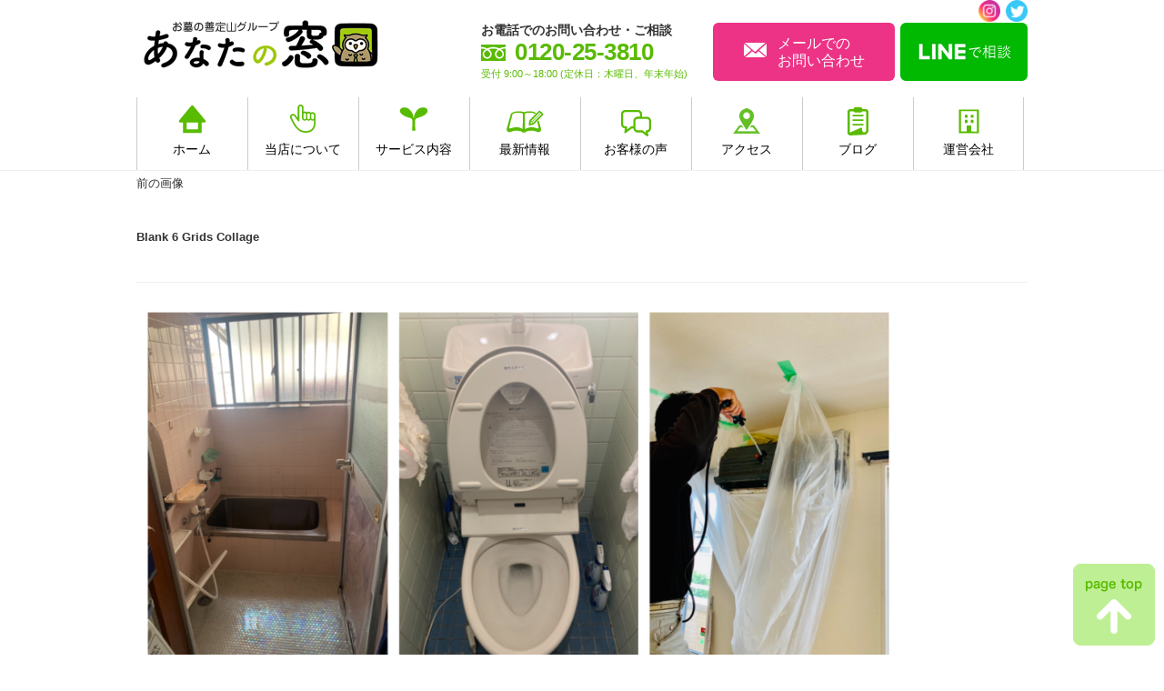

--- FILE ---
content_type: text/html; charset=UTF-8
request_url: https://www.a-madoguchi.com/news/1620.html/attachment/blank-6-grids-collage-2
body_size: 7532
content:
<!DOCTYPE html>
<html lang="ja" class="no-js">
<head>
    <meta http-equiv="Pragma" content="no-cache">
    <meta http-equiv="Cache-Control" content="no-cache">
	<meta charset="UTF-8">
			<title>あなたの窓口：あなたの担当者が様々なお悩みを解決｜Blank 6 Grids Collage</title>
        <meta name="description" itemprop="description" content="姫路市の「あなたの窓口」は、家事代行・リフォーム・終活・クリーニング・介護・修理・宅配など生活に関わる様々なお悩みごとをサポート致します。Blank 6 Grids Collageに関するページです。" />
        
        <meta name="keywords" itemprop="keywords" content="あなたの窓口,プレジャーライフ,家事代行,リフォーム,終活,クリーニング,介護,姫路市,Blank 6 Grids Collage" />		
		<!-- Global site tag (gtag.js) - Google Analytics -->
	<script async src="https://www.googletagmanager.com/gtag/js?id=UA-41537782-2"></script>
	<script>
	  window.dataLayer = window.dataLayer || [];
	  function gtag(){dataLayer.push(arguments);}
	  gtag('js', new Date());

	  gtag('config', 'UA-41537782-2');
	</script>
		    <script>(function(html){html.className = html.className.replace(/\bno-js\b/,'js')})(document.documentElement);</script>
<link rel='dns-prefetch' href='//fonts.googleapis.com' />
<link rel='dns-prefetch' href='//s.w.org' />
<link rel="alternate" type="application/rss+xml" title="姫路市の「あなたの窓口」は、家事代行・リフォーム・終活・クリーニング・介護・修理・宅配など生活に関わる様々なお悩みごとをサポート! &raquo; フィード" href="https://www.a-madoguchi.com/feed" />
<link rel="alternate" type="application/rss+xml" title="姫路市の「あなたの窓口」は、家事代行・リフォーム・終活・クリーニング・介護・修理・宅配など生活に関わる様々なお悩みごとをサポート! &raquo; コメントフィード" href="https://www.a-madoguchi.com/comments/feed" />
<link rel="alternate" type="application/rss+xml" title="姫路市の「あなたの窓口」は、家事代行・リフォーム・終活・クリーニング・介護・修理・宅配など生活に関わる様々なお悩みごとをサポート! &raquo; Blank 6 Grids Collage のコメントのフィード" href="https://www.a-madoguchi.com/news/1620.html/attachment/blank-6-grids-collage-2/feed" />
		<script type="text/javascript">
			window._wpemojiSettings = {"baseUrl":"https:\/\/s.w.org\/images\/core\/emoji\/11\/72x72\/","ext":".png","svgUrl":"https:\/\/s.w.org\/images\/core\/emoji\/11\/svg\/","svgExt":".svg","source":{"concatemoji":"https:\/\/www.a-madoguchi.com\/wp\/wp-includes\/js\/wp-emoji-release.min.js?ver=4.9.26"}};
			!function(e,a,t){var n,r,o,i=a.createElement("canvas"),p=i.getContext&&i.getContext("2d");function s(e,t){var a=String.fromCharCode;p.clearRect(0,0,i.width,i.height),p.fillText(a.apply(this,e),0,0);e=i.toDataURL();return p.clearRect(0,0,i.width,i.height),p.fillText(a.apply(this,t),0,0),e===i.toDataURL()}function c(e){var t=a.createElement("script");t.src=e,t.defer=t.type="text/javascript",a.getElementsByTagName("head")[0].appendChild(t)}for(o=Array("flag","emoji"),t.supports={everything:!0,everythingExceptFlag:!0},r=0;r<o.length;r++)t.supports[o[r]]=function(e){if(!p||!p.fillText)return!1;switch(p.textBaseline="top",p.font="600 32px Arial",e){case"flag":return s([55356,56826,55356,56819],[55356,56826,8203,55356,56819])?!1:!s([55356,57332,56128,56423,56128,56418,56128,56421,56128,56430,56128,56423,56128,56447],[55356,57332,8203,56128,56423,8203,56128,56418,8203,56128,56421,8203,56128,56430,8203,56128,56423,8203,56128,56447]);case"emoji":return!s([55358,56760,9792,65039],[55358,56760,8203,9792,65039])}return!1}(o[r]),t.supports.everything=t.supports.everything&&t.supports[o[r]],"flag"!==o[r]&&(t.supports.everythingExceptFlag=t.supports.everythingExceptFlag&&t.supports[o[r]]);t.supports.everythingExceptFlag=t.supports.everythingExceptFlag&&!t.supports.flag,t.DOMReady=!1,t.readyCallback=function(){t.DOMReady=!0},t.supports.everything||(n=function(){t.readyCallback()},a.addEventListener?(a.addEventListener("DOMContentLoaded",n,!1),e.addEventListener("load",n,!1)):(e.attachEvent("onload",n),a.attachEvent("onreadystatechange",function(){"complete"===a.readyState&&t.readyCallback()})),(n=t.source||{}).concatemoji?c(n.concatemoji):n.wpemoji&&n.twemoji&&(c(n.twemoji),c(n.wpemoji)))}(window,document,window._wpemojiSettings);
		</script>
		<style type="text/css">
img.wp-smiley,
img.emoji {
	display: inline !important;
	border: none !important;
	box-shadow: none !important;
	height: 1em !important;
	width: 1em !important;
	margin: 0 .07em !important;
	vertical-align: -0.1em !important;
	background: none !important;
	padding: 0 !important;
}
</style>
<link rel='stylesheet' id='wspsc-style-css'  href='https://www.a-madoguchi.com/wp/wp-content/plugins/wordpress-simple-paypal-shopping-cart/wp_shopping_cart_style.css?ver=4.5.0' type='text/css' media='all' />
<link rel='stylesheet' id='twentysixteen-fonts-css'  href='https://fonts.googleapis.com/css?family=Merriweather%3A400%2C700%2C900%2C400italic%2C700italic%2C900italic%7CInconsolata%3A400&#038;subset=latin%2Clatin-ext' type='text/css' media='all' />
<link rel='stylesheet' id='genericons-css'  href='https://www.a-madoguchi.com/wp/wp-content/themes/life/genericons/genericons.css?ver=3.4.1' type='text/css' media='all' />
<link rel='stylesheet' id='twentysixteen-style-css'  href='https://www.a-madoguchi.com/wp/wp-content/themes/life/style.css?ver=4.9.26' type='text/css' media='all' />
<!--[if lt IE 10]>
<link rel='stylesheet' id='twentysixteen-ie-css'  href='https://www.a-madoguchi.com/wp/wp-content/themes/life/css/ie.css?ver=20160816' type='text/css' media='all' />
<![endif]-->
<!--[if lt IE 9]>
<link rel='stylesheet' id='twentysixteen-ie8-css'  href='https://www.a-madoguchi.com/wp/wp-content/themes/life/css/ie8.css?ver=20160816' type='text/css' media='all' />
<![endif]-->
<!--[if lt IE 8]>
<link rel='stylesheet' id='twentysixteen-ie7-css'  href='https://www.a-madoguchi.com/wp/wp-content/themes/life/css/ie7.css?ver=20160816' type='text/css' media='all' />
<![endif]-->
<!--[if lt IE 9]>
<script type='text/javascript' src='https://www.a-madoguchi.com/wp/wp-content/themes/life/js/html5.js?ver=3.7.3'></script>
<![endif]-->
<link rel='https://api.w.org/' href='https://www.a-madoguchi.com/wp-json/' />
<link rel="EditURI" type="application/rsd+xml" title="RSD" href="https://www.a-madoguchi.com/wp/xmlrpc.php?rsd" />
<link rel="wlwmanifest" type="application/wlwmanifest+xml" href="https://www.a-madoguchi.com/wp/wp-includes/wlwmanifest.xml" /> 
<meta name="generator" content="WordPress 4.9.26" />
<link rel='shortlink' href='https://www.a-madoguchi.com/?p=1622' />
<link rel="alternate" type="application/json+oembed" href="https://www.a-madoguchi.com/wp-json/oembed/1.0/embed?url=https%3A%2F%2Fwww.a-madoguchi.com%2Fnews%2F1620.html%2Fattachment%2Fblank-6-grids-collage-2" />
<link rel="alternate" type="text/xml+oembed" href="https://www.a-madoguchi.com/wp-json/oembed/1.0/embed?url=https%3A%2F%2Fwww.a-madoguchi.com%2Fnews%2F1620.html%2Fattachment%2Fblank-6-grids-collage-2&#038;format=xml" />

<!-- WP Simple Shopping Cart plugin v4.5.0 - https://www.tipsandtricks-hq.com/wordpress-simple-paypal-shopping-cart-plugin-768/ -->

	<script type="text/javascript">
	<!--
	//
	function ReadForm (obj1, tst)
	{
	    // Read the user form
	    var i,j,pos;
	    val_total="";val_combo="";

	    for (i=0; i<obj1.length; i++)
	    {
	        // run entire form
	        obj = obj1.elements[i];           // a form element

	        if (obj.type == "select-one")
	        {   // just selects
	            if (obj.name == "quantity" ||
	                obj.name == "amount") continue;
		        pos = obj.selectedIndex;        // which option selected
		        val = obj.options[pos].value;   // selected value
		        val_combo = val_combo + " (" + val + ")";
	        }
	    }
		// Now summarize everything we have processed above
		val_total = obj1.product_tmp.value + val_combo;
		obj1.wspsc_product.value = val_total;
	}
	//-->
	</script>    <meta charset="UTF-8">
    <meta name="format-detection" content="telephone=no">
    <link rel="icon" href="/favicon.ico" type="image/png"/>
    <link rel="stylesheet" type="text/css" href="https://www.a-madoguchi.com/shared/css/common.css">
     
    <link rel="stylesheet" type="text/css" href="https://www.a-madoguchi.com/shared/css/other.css">
     
    <script src="https://www.a-madoguchi.com/shared/js/jquery.js"></script>
    <script src="https://www.a-madoguchi.com/shared/js/common.js"></script>
        
    <!--[if lt IE 9]>
    <script src="js/html5.js"></script>
    <![endif]-->    
</head>

<body  class="noScroll ">
<div id="fb-root"></div>
<script async defer crossorigin="anonymous" src="https://connect.facebook.net/ja_JP/sdk.js#xfbml=1&version=v6.0&appId=1538939256374713&autoLogAppEvents=1"></script><div id="container">
	<div class="loading"></div>
	<header id="gHeader">
		<div class="hBox clearfix">
			<h1><a href="https://www.a-madoguchi.com/"><img src="https://www.a-madoguchi.com/shared/image/logo.jpg" alt="あなたの窓口（姫路市）"></a></h1>
			<div class="menuBtn sp"><img src="https://www.a-madoguchi.com/shared/image/menu_open.png" alt=""></div>
			<div class="tel sp"><a href="tel:0120253810"><img src="https://www.a-madoguchi.com/shared/image/h_tel.png" alt="お電話">お電話</a></div>
			<div class="contact sp"><a href="https://www.a-madoguchi.com/contact/"><img src="https://www.a-madoguchi.com/shared/image/h_mail.png" alt="お問い合わせ">お問い合わせ</a></div>
			<div class="hInner">
				<ul class="h_menu">
					<li><a href="https://www.instagram.com/anata.no.madoguchi/" target="_blank"><img src="https://www.a-madoguchi.com/shared/image/sns_insta.png" alt="インスタグラム"></a></li>
					<li><a href="https://twitter.com/a_madoguchi" target="_blank"><img src="https://www.a-madoguchi.com/shared/image/sns_tw.png" alt="ツイッター"></a></li>
				</ul>
				<a href="https://lin.ee/bAyD0zJ" target="_blank" class="line"><img src="https://www.a-madoguchi.com/shared/image/h_line.jpg" alt="LINE"></a>
				<p class="hTel"><span class="text">お電話でのお問い合わせ・ご相談</span><span class="tel">0120-25-3810</span><span class="time">受付 9:00～18:00 (定休日：木曜日、年末年始)</span></p>
				<div class="hLink"><a href="https://www.a-madoguchi.com/contact/"><span>メールでの<br>
					お問い合わせ</span></a></div>
			</div>
		</div>
		<nav id="gNavi">
			<div class="nav">
				<ul class="clearfix">
					<li><a href="https://www.a-madoguchi.com/"><img src="https://www.a-madoguchi.com/shared/image/icon03.png" alt="ホーム"><span class="text">ホーム</span></a></li>
					<li><a href="https://www.a-madoguchi.com/feature/"><img src="https://www.a-madoguchi.com/shared/image/icon04.png" alt="当店について"><span class="text">当店について</span></a></li>
					<li class="price parent"><a href="https://www.a-madoguchi.com/service/"><img src="https://www.a-madoguchi.com/shared/image/icon05.png" alt="サービス内容"><span class="text">サービス内容</span></a>
						<ul class="subList">
							<li><a href="https://www.a-madoguchi.com/service/service01">終活サービス</a></li>
							<li><a href="https://www.a-madoguchi.com/service/service02">お片付けサービス</a></li>
							<li><a href="https://www.a-madoguchi.com/service/service03">リフォームサービス</a></li>
							<li><a href="https://www.a-madoguchi.com/service/service04">不動産・土地活用サポート</a></li>
							<li><a href="https://www.a-madoguchi.com/service/service05">ハウスクリーニングサービス</a></li>
							<li><a href="https://www.a-madoguchi.com/service/service06">家事代行サービス</a></li>
							<li><a href="https://www.a-madoguchi.com/service/service07">宅配サービス</a></li>
							<li><a href="https://www.a-madoguchi.com/service/service08">修理サービス</a></li>
                            <li><a href="https://www.a-madoguchi.com/service/service09">介護サービス</a></li>
                            <li><a href="https://www.a-madoguchi.com/service/service10">その他サービス</a></li>
						</ul>
					</li>
					<li><a href="https://www.a-madoguchi.com/news/"><img src="https://www.a-madoguchi.com/shared/image/icon06.png" alt="最新情報"><span class="text">最新情報</span></a></li>
					<li><a href="https://www.a-madoguchi.com/voice/"><img src="https://www.a-madoguchi.com/shared/image/icon07.png" alt="お客様の声"><span class="text">お客様の声</span></a></li>
					<li><a href="https://www.a-madoguchi.com/company/"><img src="https://www.a-madoguchi.com/shared/image/icon14.png" alt="アクセス"><span class="text">アクセス</span></a></li>
					<li><a href="https://www.a-madoguchi.com/blog/" target=""><img src="https://www.a-madoguchi.com/shared/image/icon09.png" alt="ブログ"><span class="text">ブログ</span></a></li>
					<li class="last price parent"><a href="https://www.a-madoguchi.com/manage/"><img src="https://www.a-madoguchi.com/shared/image/icon08.png" alt="運営会社"><span class="text">運営会社</span></a>
					     <ul class="subList">
							<li><a href="https://www.a-madoguchi.com/manage/?id=a01">代表挨拶</a></li>
							<li><a href="https://www.a-madoguchi.com/manage/?id=a02">会社概要・沿革</a></li>
							<li><a href="https://www.a-madoguchi.com/manage/?id=a04">事業内容</a></li>
							<li><a href="https://www.a-madoguchi.com/manage/?id=a05">メディア掲載情報</a></li>
						</ul>
					</li>
										<li class="sp"><a href="https://www.a-madoguchi.com/contact/"><span class="text">お問い合わせ</span></a></li>
					<li class="sp"><a href="https://lin.ee/bAyD0zJ" target="_blank"><span class="text">LINEで相談</span></a></li>
					<li class="sp"><a href="https://www.a-madoguchi.com/affiliation/">パートナー登録ご希望の業者様へ</a></li>
					<li class="sp"><a href="https://www.a-madoguchi.com/privacy/"><span class="text">プライバシーポリシー</span></a></li>
					<li class="sp sns">
					<ul class="sns sp">
						<li><a href="https://www.instagram.com/anata.no.madoguchi/" target="_blank"><img src="https://www.a-madoguchi.com/shared/image/sns_insta.png" alt="インスタグラム"></a></li>
						<li><a href="https://twitter.com/a_madoguchi" target="_blank"><img src="https://www.a-madoguchi.com/shared/image/sns_tw.png" alt="ツイッター"></a></li>
					</ul></li>
				</ul>
			</div>
		</nav>
	</header>
         
	<section id="main">
	<div id="primary" class="content-area">
		<main id="main" class="site-main" role="main">

			
				<article id="post-1622" class="post-1622 attachment type-attachment status-inherit hentry">

					<nav id="image-navigation" class="navigation image-navigation">
						<div class="nav-links">
							<div class="nav-previous"><a href='https://www.a-madoguchi.com/news/1620.html/attachment/%e3%82%82%e3%81%8611%e6%9c%88%e3%81%a7%e3%81%99%ef%bc%81-%e5%b9%b4%e6%9c%ab%e3%81%ab%e5%90%91%e3%81%91%e3%80%81-%e3%83%97%e3%83%ad%e3%81%ab%e4%bb%bb%e3%81%9b%e3%81%a6-%e3%81%8a%e5%ae%b6%e3%81%ae'>前の画像</a></div>
							<div class="nav-next"></div>
						</div><!-- .nav-links -->
					</nav><!-- .image-navigation -->

					<header class="entry-header">
						<h1 class="entry-title">Blank 6 Grids Collage</h1>					</header><!-- .entry-header -->

					<div class="entry-content">

						<div class="entry-attachment">
							<img width="840" height="840" src="https://www.a-madoguchi.com/wp/wp-content/uploads/Blank-6-Grids-Collage-1-1024x1024.png" class="attachment-large size-large" alt="" srcset="https://www.a-madoguchi.com/wp/wp-content/uploads/Blank-6-Grids-Collage-1-1024x1024.png 1024w, https://www.a-madoguchi.com/wp/wp-content/uploads/Blank-6-Grids-Collage-1-150x150.png 150w, https://www.a-madoguchi.com/wp/wp-content/uploads/Blank-6-Grids-Collage-1-300x300.png 300w, https://www.a-madoguchi.com/wp/wp-content/uploads/Blank-6-Grids-Collage-1-768x768.png 768w, https://www.a-madoguchi.com/wp/wp-content/uploads/Blank-6-Grids-Collage-1-1200x1200.png 1200w" sizes="(max-width: 709px) 85vw, (max-width: 909px) 67vw, (max-width: 1362px) 62vw, 840px" />
							
						</div><!-- .entry-attachment -->

											</div><!-- .entry-content -->

					<footer class="entry-footer">
						<span class="posted-on"><span class="screen-reader-text">投稿日: </span><a href="https://www.a-madoguchi.com/news/1620.html/attachment/blank-6-grids-collage-2" rel="bookmark"><time class="entry-date published updated" datetime="2022-10-30T16:36:21+00:00">2022年10月30日</time></a></span>						<span class="full-size-link"><span class="screen-reader-text">フルサイズ </span><a href="https://www.a-madoguchi.com/wp/wp-content/uploads/Blank-6-Grids-Collage-1.png">2000 &times; 2000</a></span>											</footer><!-- .entry-footer -->
				</article><!-- #post-## -->

				
<div id="comments" class="comments-area">

	
	
		<div id="respond" class="comment-respond">
		<h2 id="reply-title" class="comment-reply-title">コメントを残す <small><a rel="nofollow" id="cancel-comment-reply-link" href="/news/1620.html/attachment/blank-6-grids-collage-2#respond" style="display:none;">コメントをキャンセル</a></small></h2>			<form action="https://www.a-madoguchi.com/wp/wp-comments-post.php" method="post" id="commentform" class="comment-form" novalidate>
				<p class="comment-notes"><span id="email-notes">メールアドレスが公開されることはありません。</span> <span class="required">*</span> が付いている欄は必須項目です</p><p class="comment-form-comment"><label for="comment">コメント</label> <textarea id="comment" name="comment" cols="45" rows="8" maxlength="65525" required="required"></textarea></p><p class="comment-form-author"><label for="author">名前 <span class="required">*</span></label> <input id="author" name="author" type="text" value="" size="30" maxlength="245" required='required' /></p>
<p class="comment-form-email"><label for="email">メール <span class="required">*</span></label> <input id="email" name="email" type="email" value="" size="30" maxlength="100" aria-describedby="email-notes" required='required' /></p>
<p class="comment-form-url"><label for="url">サイト</label> <input id="url" name="url" type="url" value="" size="30" maxlength="200" /></p>
<p class="form-submit"><input name="submit" type="submit" id="submit" class="submit" value="コメントを送信" /> <input type='hidden' name='comment_post_ID' value='1622' id='comment_post_ID' />
<input type='hidden' name='comment_parent' id='comment_parent' value='0' />
</p>			</form>
			</div><!-- #respond -->
	
</div><!-- .comments-area -->

	<nav class="navigation post-navigation" role="navigation">
		<h2 class="screen-reader-text">投稿ナビゲーション</h2>
		<div class="nav-links"><div class="nav-previous"><a href="https://www.a-madoguchi.com/news/1620.html" rel="prev"><span class="post-title">もうすぐ11月！年末に向けてお家の中、プロの手でピカピカにしませんか？</span> <span class="meta-nav">内で公開</span></a></div></div>
	</nav>
		</main><!-- .site-main -->
	</div><!-- .content-area -->


	<aside id="secondary" class="sidebar widget-area" role="complementary">
				<section id="recent-posts-2" class="widget widget_recent_entries">		<h2 class="widget-title">新着記事</h2>		<ul>
											<li>
					<a href="https://www.a-madoguchi.com/news/1747.html">生活・終活のお困りごとありませんか？キャンペーンも実施中！</a>
											<span class="post-date">2023年6月20日</span>
									</li>
											<li>
					<a href="https://www.a-madoguchi.com/news/1739.html">本格的夏が来る前に！エアコンクリーニングしませんか？</a>
											<span class="post-date">2023年6月14日</span>
									</li>
											<li>
					<a href="https://www.a-madoguchi.com/news/1731.html">害虫・害獣にお困りではないですか？</a>
											<span class="post-date">2023年6月10日</span>
									</li>
											<li>
					<a href="https://www.a-madoguchi.com/news/1721.html">草刈・草抜・剪定・伐採など、お庭のこと当店にお任せ下さい！</a>
											<span class="post-date">2023年5月7日</span>
									</li>
											<li>
					<a href="https://www.a-madoguchi.com/news/1716.html">第4回終活セミナー（播磨リビング新聞社主催：ホテルモントレ姫路）開催します！</a>
											<span class="post-date">2023年5月2日</span>
									</li>
					</ul>
		</section><section id="archives-2" class="widget widget_archive"><h2 class="widget-title">月別アーカイブ</h2>		<ul>
			<li><a href='https://www.a-madoguchi.com/date/2023/06'>2023年6月</a></li>
	<li><a href='https://www.a-madoguchi.com/date/2023/05'>2023年5月</a></li>
	<li><a href='https://www.a-madoguchi.com/date/2023/04'>2023年4月</a></li>
	<li><a href='https://www.a-madoguchi.com/date/2023/03'>2023年3月</a></li>
	<li><a href='https://www.a-madoguchi.com/date/2023/02'>2023年2月</a></li>
	<li><a href='https://www.a-madoguchi.com/date/2023/01'>2023年1月</a></li>
	<li><a href='https://www.a-madoguchi.com/date/2022/12'>2022年12月</a></li>
	<li><a href='https://www.a-madoguchi.com/date/2022/11'>2022年11月</a></li>
	<li><a href='https://www.a-madoguchi.com/date/2022/10'>2022年10月</a></li>
	<li><a href='https://www.a-madoguchi.com/date/2022/09'>2022年9月</a></li>
	<li><a href='https://www.a-madoguchi.com/date/2022/07'>2022年7月</a></li>
	<li><a href='https://www.a-madoguchi.com/date/2022/06'>2022年6月</a></li>
	<li><a href='https://www.a-madoguchi.com/date/2022/05'>2022年5月</a></li>
	<li><a href='https://www.a-madoguchi.com/date/2022/04'>2022年4月</a></li>
	<li><a href='https://www.a-madoguchi.com/date/2022/03'>2022年3月</a></li>
	<li><a href='https://www.a-madoguchi.com/date/2022/02'>2022年2月</a></li>
	<li><a href='https://www.a-madoguchi.com/date/2022/01'>2022年1月</a></li>
	<li><a href='https://www.a-madoguchi.com/date/2021/12'>2021年12月</a></li>
	<li><a href='https://www.a-madoguchi.com/date/2021/11'>2021年11月</a></li>
	<li><a href='https://www.a-madoguchi.com/date/2021/10'>2021年10月</a></li>
	<li><a href='https://www.a-madoguchi.com/date/2021/09'>2021年9月</a></li>
	<li><a href='https://www.a-madoguchi.com/date/2021/08'>2021年8月</a></li>
	<li><a href='https://www.a-madoguchi.com/date/2021/07'>2021年7月</a></li>
	<li><a href='https://www.a-madoguchi.com/date/2021/06'>2021年6月</a></li>
	<li><a href='https://www.a-madoguchi.com/date/2021/05'>2021年5月</a></li>
	<li><a href='https://www.a-madoguchi.com/date/2021/04'>2021年4月</a></li>
	<li><a href='https://www.a-madoguchi.com/date/2021/03'>2021年3月</a></li>
	<li><a href='https://www.a-madoguchi.com/date/2021/02'>2021年2月</a></li>
	<li><a href='https://www.a-madoguchi.com/date/2021/01'>2021年1月</a></li>
	<li><a href='https://www.a-madoguchi.com/date/2020/12'>2020年12月</a></li>
	<li><a href='https://www.a-madoguchi.com/date/2020/11'>2020年11月</a></li>
	<li><a href='https://www.a-madoguchi.com/date/2020/10'>2020年10月</a></li>
	<li><a href='https://www.a-madoguchi.com/date/2020/09'>2020年9月</a></li>
	<li><a href='https://www.a-madoguchi.com/date/2020/08'>2020年8月</a></li>
	<li><a href='https://www.a-madoguchi.com/date/2020/07'>2020年7月</a></li>
	<li><a href='https://www.a-madoguchi.com/date/2020/06'>2020年6月</a></li>
	<li><a href='https://www.a-madoguchi.com/date/2020/05'>2020年5月</a></li>
	<li><a href='https://www.a-madoguchi.com/date/2020/04'>2020年4月</a></li>
	<li><a href='https://www.a-madoguchi.com/date/2020/02'>2020年2月</a></li>
		</ul>
		</section>	</aside><!-- .sidebar .widget-area -->

	</section>
	<footer id="gFooter">
		<div class="gFooter-area">
		<div class="fBox clearfix">
			<div class="pageTop"><a href="#container"><img src="https://www.a-madoguchi.com/shared/image/page_top.png" alt="pageTop"></a></div>
			<div class="rBox">
				<ul class="fNavList yuGothic clearfix">
					<li>
						<ul class="subList">
							<li><a href="https://www.a-madoguchi.com/">ホーム</a></li>
							<li><a href="https://www.a-madoguchi.com/feature/">当店について</a></li>
							<li><a href="https://www.a-madoguchi.com/service/">サービス内容</a></li>
							<li><a href="https://www.a-madoguchi.com/news/">最新情報</a></li>
							<li><a href="https://www.a-madoguchi.com/voice/">お客様の声</a></li>
						</ul>
					</li>
					<li>
						<ul class="subList">
							<li><a href="https://www.a-madoguchi.com/company/">アクセス</a></li>
							<li><a href="https://www.a-madoguchi.com/blog/">ブログ</a></li>
							<li><a href="https://www.a-madoguchi.com/manage/">運営会社</a></li>
							<li><a href="https://www.a-madoguchi.com/contact/">お問い合わせ</a></li>
							<li><a href="https://www.a-madoguchi.com/privacy/">プライバシーポリシー</a></li>
							<li><a href="https://www.a-madoguchi.com/sitemap/">サイトマップ</a></li>
						</ul>
					</li>
				</ul>
				<div class="banner"><a href="https://www.ohaka4194.net/" target="_blank"><img src="https://www.a-madoguchi.com/image/banner01.png" alt="お墓の善定山"></a></div>
			</div>
			<div class="lBox">
				<div class="fLogo"><a href="https://www.a-madoguchi.com/"><img src="https://www.a-madoguchi.com/shared/image/f_logo.png" alt="LIFE SUPPORT あなたの窓口"></a></div>
				<p class="address yuGothic">〒671-2224<br />兵庫県姫路市青山西4丁目2-1ホワイト青山ビル101</p>
				<dl class="yuGothic clearfix">
					<dt>電話番号：</dt>
					<dd><a href="tel:0120253810">0120-25-3810</a></dd>
					<dt>営業時間：</dt>
					<dd>9：00～18：00</dd>
					<dt>定休日：</dt>
					<dd>木曜日・年末年始</dd>
				</dl>
				<p class="copyright">Copyright &copy; あなたの窓口. All Rights Reserved.<a href="https://www.st-creative.co.jp/" target="_blank"><img src="https://www.a-madoguchi.com/shared/image/stcreative.png" alt="姫路 加古川 高砂 ホームページ制作 ホームページ作成" width="16" height="15" border="0"></a></p>
			</div>
		</div>
		</div>
	</footer>
</div>
<script type='text/javascript' src='https://www.a-madoguchi.com/wp/wp-content/themes/life/js/skip-link-focus-fix.js?ver=20160816'></script>
<script type='text/javascript' src='https://www.a-madoguchi.com/wp/wp-includes/js/comment-reply.min.js?ver=4.9.26'></script>
<script type='text/javascript' src='https://www.a-madoguchi.com/wp/wp-includes/js/wp-embed.min.js?ver=4.9.26'></script>
</body>
</html>

--- FILE ---
content_type: text/css
request_url: https://www.a-madoguchi.com/wp/wp-content/themes/life/style.css?ver=4.9.26
body_size: -68
content:
/*
Theme Name: ライフサポート
*/


--- FILE ---
content_type: text/css
request_url: https://www.a-madoguchi.com/shared/css/common.css
body_size: 3954
content:
@charset "utf-8";
/*------------------------------------------------------------
	デフォルトスタイル
------------------------------------------------------------*/
html, body, div, span, applet, object, iframe,
h1, h2, h3, h4, h5, h6, p, blockquote, pre,
a, abbr, acronym, address, big, cite, code,
del, dfn, em, font, img, ins, kbd, q, s, samp,
small, strike, strong, sub, sup, tt, var,
b, u, i, center,
dl, dt, dd, ol, ul, li,
fieldset, form, label, legend,
table, caption, tbody, tfoot, thead, tr, th, td {
	margin: 0;
	padding: 0;
	background: transparent;
	border: 0;
	outline: 0;

	font-size: 1em;
}

body {
	font-size: 62.5%;
}

body,
table,
input, textarea, select, option {
	font-family: "游ゴシック","Yu Gothic","游ゴシック体","YuGothic","ヒラギノ角ゴ Pro W3","Hiragino Kaku Gothic Pro","Meiryo UI","メイリオ",Meiryo,"ＭＳ Ｐゴシック","MS PGothic",sans-serif;
}

article, aside, canvas, details, figcaption, figure,
footer, header, hgroup, menu, nav, section, summary {
	display: block;
}

ol, ul {
	list-style: none;
}

blockquote, q {
	quotes: none;
}

:focus {
	outline: 0;
}

ins {
	text-decoration: none;
}

del {
	text-decoration: line-through;
}

img {
	vertical-align: top;
}

.yuGothic {
	font-family: "游ゴシック","Yu Gothic","游ゴシック体","YuGothic","ヒラギノ角ゴ Pro W3","Hiragino Kaku Gothic Pro","Meiryo UI","メイリオ",Meiryo,"ＭＳ Ｐゴシック","MS PGothic",sans-serif;
}

a,
a:link {
	color: #333;
	text-decoration: none;
}

a:visited {
	color: #333;
	text-decoration: none;
}

a:hover {
	color: #333;
	text-decoration: underline;
}

a:active {
	color: #333;
	text-decoration: underline;
}
a.nolink {
	pointer-events: none;
}

/*------------------------------------------------------------
	レイアウト
------------------------------------------------------------*/
.loading {
	width: 100%;
	height: 100%;
	position: fixed;
	left: 0;
	top: 0;
	z-index: 10000;
	background: #FFF url(../../image/loading.gif) no-repeat center center;
	background-size: 20px 20px;
}

body {
	min-width: 1164px;
	text-align: center;
	color: #333;
	font-size: 13px;
	line-height: 1.5;
	text-size-adjust: none;
	-webkit-text-size-adjust: none;
	background-color: #FFF;
}

#container {
	text-align: left;
}

#main {
}

#main.h-fixed {
	margin-top: 188px;
}

a[href^="tel:"] {
	cursor: default;
	pointer-events: none;
}

.sp {
	display: none !important;
}

@media all and (min-width: 0) and (max-width: 767px) {
	body {
		min-width: inherit;
	}
	
	#container {
		padding-top: 54px;
		position: relative;
	}
	
	a:hover,
	a:hover img {
		opacity: 1 !important;
	}

	.sp {
		display: block !important;
	}
	
	.pc {
		display: none !important;
	}
	
	a[href^="tel:"] {
		cursor: pointer;
		pointer-events: auto;
	}
	
}
/*------------------------------------------------------------
	ヘッダー
------------------------------------------------------------*/
#gHeader .hBox {
	margin: 0 auto;
	padding: 6px 0 18px;
	max-width: 980px;
	transition: .3s;
}

#gHeader.fixed .hBox {
	padding: 6px 0;
}

#gHeader h1 {
	padding: 10px 0 0 2px;
	float: left;
}

#gHeader .hInner {
	width: auto;
	float: right;
}

#gHeader .line {
	margin-left: 6px;
	transition: .3s;
}

#gHeader .line:hover {
	opacity: .7;
}

#gHeader .h_menu {
	display: flex;
    justify-content: flex-end;
	align-items: center;
}

#gHeader .h_menu li {
	margin-left: 6px;
}

#gHeader .h_menu img {
	width: 24px;
	height: 24px;
	margin-top: -6px;
}

#gHeader .h_manage {
	display: block;
    text-align: right;
    margin-bottom: 6px;
}

#gHeader .hInner .hLink,
#gHeader .hInner p {
	float: left;
}

#gHeader .hInner .hLink {
	width: 200px;
}

#gHeader .hInner .hLink a {
	padding: 13px 5px;
	display: block;
	color: #fff;
	font-size: 16px;
	line-height: 1.2;
	text-align: center;
	text-decoration: none;
	border-radius: 6px;
	background-color: #EC3386;
	-webkit-transition: 0.3s ease-in-out;
	-moz-transition: 0.3s ease-in-out;
	-o-transition: 0.3s ease-in-out;
	transition: 0.3s ease-in-out;	
}

#gHeader .hInner .hLink a:hover {
	opacity: 0.7;
}

#gHeader .hInner .hLink a span {
	padding-left: 37px;
	display: inline-block;
	text-align: left;
	background: url(../image/icon02.png) no-repeat left top 9px;
}

#gHeader .hInner p {
	margin-right: 15px;
	width: 240px;
	line-height: 1.2;
}

#gHeader .hInner p span {
	display: block;
}

#gHeader .hInner p .text {
	margin-bottom: 1px;
	font-size: 14px;
	font-weight: bold;
}

#gHeader .hInner p .tel {
	margin-bottom: 2px;
	padding-left: 37px;
	color: #59BA00;
	font-size: 26px;
	font-weight: bold;
	letter-spacing: -0.5px;
	word-break: break-all;
	background: url(../image/icon01.png) no-repeat left center;
}

#gHeader .hInner p .time {
	color: #59BA00;
	font-size: 11px;
}

@media all and (min-width: 0) and (max-width: 767px) {
	#gHeader {
		width: 100%;
		position: fixed;
		left: 0;
		top: 0;
		z-index: 1000;
		background-color: #FFF;
	}
	
	#gHeader .hBox {
		padding: 10px 15px;
		max-width: inherit;
	}
	
	#gHeader h1 {
		padding: 0;
	}
	
	#gHeader h1 a img {
		width: 140px;
	}
	
	#gHeader .hInner {
		display: none;
	}
	
	#gHeader .menuBtn {
		margin-top: 3px;
		float: right;
	}
	
	#gHeader .menuBtn img {
		width: 26px;
	}
	
	#gHeader .tel a {
		position: fixed;
		width: 60px;
		height: 54px;
		top: 0;
		right: 56px;
		background-color: #59BB00;
		color: #fff;
		text-align: center;
		font-size: 10px;
		letter-spacing: -.5px;
	}

	#gHeader a.nolink {
		pointer-events: inherit;
	}

	#gHeader .contact a {
		position: fixed;
		width: 60px;
		height: 54px;
		top: 0;
		right: 117px;
		background-color: #59BB00;
		color: #fff;
		text-align: center;
		font-size: 10px;
		letter-spacing: -.5px;
	}

	#gHeader .tel a img ,
	#gHeader .contact a img {
		width: 26px;
		display: block;
		margin: 5px auto 5px;
	}
}
/*------------------------------------------------------------
	gNavi
------------------------------------------------------------*/
#gNavi {
	margin-bottom: 0px;
	min-height: 80px;
	position: relative;
	border-bottom: 1px solid #f0f0f0;
	transition: .3s;
}

#gHeader.fixed #gNavi {
	min-height: 70px;
}

#gNavi .nav {
	width: 100%;
	position: absolute;
	left: 0;
	top: 0;
	z-index: 1000;
	background-color: #FFF;
}

#gHeader.fixed {
	position: fixed;
	width: 100%;
	background-color: #fff;
	z-index: 10;
	top: 0;
}

#gNavi ul {
	margin: 0 auto;
	width: 980px;
}

#gNavi li {
	width: 122px;
	min-height: 80px;
	float: left;
	position: relative;
	box-sizing: border-box;
}

#gHeader.fixed #gNavi li {
	min-height: 70px;
}

#gNavi li:before {
	margin-top: -40px;
	width: 1px;
	height: 80px;
	position: absolute;
	background-color: #CCC;
	left: 0;
	top: 50%;
	content: " ";
}

#gNavi li.last:after {
	margin-top: -40px;
	width: 1px;
	height: 80px;
	position: absolute;
	background-color: #CCC;
	right: 0;
	top: 50%;
	content: " ";
	transition: .3s;
}

#gHeader.fixed #gNavi li:before ,
#gHeader.fixed #gNavi li.last:after {
	margin-top: -35px;
	height: 70px;
}

#gNavi li a {
	padding-top: 8px;
	display: block;
	text-decoration: none;
	text-align: center;
	-webkit-transition: 0.3s ease-in-out;
	-moz-transition: 0.3s ease-in-out;
	-o-transition: 0.3s ease-in-out;
	transition: 0.3s ease-in-out;
	transition: .3s;
}

#gHeader.fixed #gNavi li a {
	padding-top: 4px;
}

#gNavi li a {
	transition: .3s;
}

#gNavi li a:hover {
	opacity: 0.7;
}

#gNavi li a .text {
	margin-top: 6px;
	display: block;
	color: #000;
	font-size: 14px;
	line-height: 1.2;
}

/*#gNavi .price a .text {
	margin-top: 0;
}*/

#gNavi li .subList {
	width: 210px;
	position: absolute;
	left: 0;
	top: 100%;
	display: none;
	background-color: #F3FCEB;
}

#gHeader #gNavi li .subList li {
	width: auto;
	min-height: inherit;
	float: none;
	border-bottom: 1px solid #ddd;
}

#gNavi li .subList li:before {
	display: none;
}

#gNavi li .subList li:last-child {
	border-bottom: none;
}

#gNavi li .subList li:last-child:after {
	display: none;
}

#gHeader #gNavi li .subList li a {
	padding: 10px;
	color: #000;
	font-size: 14px;
	text-align: left;
	background-color: #F3FCEB;
}

#gNavi li .subList li a:hover {
	background-color: #59BB00;
	color: #fff;
}

@media all and (min-width: 768px) {
	#gNavi {
		display: block !important;
	}
}

@media all and (min-width: 0) and (max-width: 767px) {
	#gNavi {
		margin-bottom: 0;
		min-height: inherit;
		height: calc(100% - 54px);
		-webkit-height: calc(100% - 54px);
		width: 100%;
		position: fixed;
		left: 0;
		top: 54px;
		overflow: auto;
		display: none;
		z-index: 5000;
		background-color: #FFF;
	}
	
	#gNavi .nav {
		padding: 15px 15px 20px;
		width: 100%;
		height: auto;
		position: static;
		left: auto;
		top: auto;
		box-sizing: border-box;
	}
	
	#gNavi ul {
		width: auto;
		border-top: 1px solid #000;
	}
	
	#gNavi li {
		width: auto;
		min-height: inherit;
		float: none;
		border-bottom: 1px solid #000;
	}
	
	#gNavi li:before {
		display: none;
	}
	
	#gNavi li:last-child:after {
		display: none;
	}
	
	#gNavi li a {
		padding: 20px 15px;
		height: auto !important;
		font-size: 14px;
	}
	
	#gNavi .more > a {
		background: url(../image/icon13.png) no-repeat right 10px center;
		background-size: 15px auto;
	}
	
	#gNavi .more > a.on {
		background-image: url(../image/icon13_on.png);
	}
	
	#gNavi li a .text {
		margin-top: 0;
	}
		
	#gNavi li a img {
		display: none;
	}
	
	#gNavi li .subList {
		width: auto;
		position: static;
		left: auto;
		top: auto;
		border-top: 1px solid #000;
		background-color: #fff;
	}
	
	#gNavi li .subList li {
		width: auto;
		min-height: inherit;
		float: none;
		border-bottom: 1px solid #000;
	}
	
	#gNavi li .subList li a {
		padding: 10px;
	}

	#gNavi li .subList li a:hover {
		background-color: #fff;
	}
	
	#gNavi li.last:after {
		display: none;
	}

	#gNavi li.sns ,
	#gNavi li.sns ul li {
		border-bottom: 0;
	}

	#gNavi li.sns ul {
		display: flex !important;
		justify-content: center;
	}

	#gNavi li.sns ul li a {
		padding: 0;
	}

	#gNavi li.sns ul li {
		margin: 10px;
	}

	#gNavi li.sns ul li img {
		display: block;
		width: 36px;;
	}
}
/*------------------------------------------------------------
	フッター
------------------------------------------------------------*/
#gFooter {
    padding: 264px 0 0;
    background: url(../image/foot_bg.png) repeat-x center top;
    margin-top: 40px;
}

#gFooter .gFooter-area {
	padding: 37px 0;
	background-color: #59BB00;
}

#gFooter .fBox {
	margin: 0 auto;
	max-width: 980px;
	position: relative;
}

#gFooter .pageTop {
	position: fixed;
	bottom: 10px;
	right: 10px;
}

#gFooter .pageTop a {
	display: block;
	transition: .3s;
}

#gFooter .pageTop a:hover {
	opacity: 0.7;
}

#gFooter .fBox .lBox {
	width: 430px;
	float: left;
}

#gFooter .fBox .lBox .fLogo {
	margin-bottom: 26px;
	padding-left: 4px;
}

#gFooter .fBox .lBox .address {
	margin-bottom: 12px;
	color: #FFF;
	font-size: 16px;
	line-height: 1.6;
}

#gFooter .fBox .lBox dl {
	margin-bottom: 31px;
	color: #FFF;
	font-size: 16px;
	line-height: 1.6;
}

#gFooter .fBox .lBox dt {
	float: left;
}

#gFooter .fBox .lBox dd a {
	color: #FFF;
	font-size: 26px;
	font-weight: bold;
	line-height: 1;
	text-decoration: none;
}

#gFooter .fBox .lBox .copyright {
	color: #FFF;
	font-size: 12px;
	line-height: 1.2;
}

#gFooter .fBox .rBox {
	padding-top: 2px;
	width: 450px;
	float: right;
}

#gFooter .fBox .rBox .fNavList > li {
	width: 230px;
	float: left;
}

#gFooter .fBox .rBox .fNavList > li:first-child {
	width: 218px;
}

#gFooter .fBox .rBox .fNavList .subList li {
	width: auto;
	float: none;
}

#gFooter .fBox .rBox .fNavList .subList li a {
	padding-left: 14px;
	display: inline-block;
	color: #FFF;
	font-size: 14px;
	line-height: 1.87;
	background: url(../image/icon12.png) no-repeat left top 8px;
}

#gFooter .fBox .rBox .fNavList .subList .innerList {
	margin-left: 15px;
}

#gFooter .fBox .rBox .banner {
	margin-top: 20px;
}

#gFooter .fBox .rBox .banner a img {
	transition: .3s;
	max-width: 100%;
	height: auto;
}

#gFooter .fBox .rBox .banner a:hover img {
	opacity: .7;
}

@media all and (min-width: 0) and (max-width: 767px) {

	#gFooter {
		padding: 132px 0 0;
		background-size: auto 132px;
	}

	#gFooter .gFooter-area {
		padding: 20px 10px;
	}
	
	#gFooter .fBox {
		max-width: inherit;
	}
	
	#gFooter .pageTop {
		bottom: 5px;
		right: 5px;
	}
	
	#gFooter .pageTop a img {
		width: 45px;
	}
		
	#gFooter .fBox .lBox {
		width: auto;
		float: none;
	}
	
	#gFooter .fBox .lBox .fLogo {
		margin-bottom: 20px;
		padding-left: 0;
		text-align: center;
	}
	
	#gFooter .fBox .lBox .fLogo a img {
		width: 124px;
	}
	
	#gFooter .fBox .lBox .address {
		margin-bottom: 10px;
		font-size: 14px;
		text-align: center;
	}
		
	#gFooter .fBox .lBox dl {
		margin-bottom: 20px;
		font-size: 14px;
	}
	
	#gFooter .fBox .lBox dd a {
		font-size: 22px;
		text-decoration: none;
	}
	
	#gFooter .fBox .lBox .copyright {
		font-size: 11px;
		text-align: center;
	}
	
	#gFooter .fBox .rBox {
		margin-bottom: 20px;
		padding-top: 0;
		width: auto;
		float: none;
	}

	#gFooter .fBox .rBox .fNavList {
		display: none;
	}
	
	#gFooter .fBox .rBox .fNavList > li {
		width: auto;
		float: none;
	}
	
	#gFooter .fBox .rBox .fNavList > li:first-child {
		width: auto;
	}
	
	#gFooter .fBox .rBox .fNavList .subList {
	}
	
	#gFooter .fBox .rBox .fNavList .subList li {
		width: auto;
		float: none;
		border-bottom: 1px solid #FFF;
	}
	
	#gFooter .fBox .rBox .fNavList .subList .innerList li:last-child {
		border-bottom: none;
	}
		
	#gFooter .fBox .rBox .fNavList .subList li a {
		padding: 5px 0 5px 14px;
		display: block;
		text-decoration: none;
		background: url(../image/icon12.png) no-repeat left top 13px;
	}
	
	#gFooter .fBox .rBox .fNavList .subList .innerList {
		margin-left: 0;
		border-top: 1px solid #FFF;
	}
	
	#gFooter .fBox .rBox .fNavList .subList .innerList li a {
		padding-left: 30px;
		background-position: left 17px top 13px;
	}
}

/*------------------------------------------------------------
	書式設定
------------------------------------------------------------*/
/* テキストの位置 */
.taLeft { text-align: left !important; }
.taCenter { text-align: center !important; }
.taRight { text-align: right !important; }

/* フォントの大きさ（プラス） */
.fsP1 { font-size: 1.08em !important; }
.fsP2 { font-size: 1.16em !important; }
.fsP3 { font-size: 1.24em !important; }
.fsP4 { font-size: 1.32em !important; }
.fsP5 { font-size: 1.4em !important; }

/* フォントの大きさ（マイナス） */
.fsM1 { font-size: 0.92em !important; }
.fsM2 { font-size: 0.84em !important; }
.fsM3 { font-size: 0.76em !important; }
.fsM4 { font-size: 0.68em !important; }
.fsM5 { font-size: 0.6em !important; }

/* フォントの太さ */
.fwNormal { font-weight: normal !important; }
.fwBold { font-weight: bold !important; }

/*------------------------------------------------------------
	微調整用クラス（※多用しないこと）
------------------------------------------------------------*/
.mt0 { margin-top: 0 !important; }
.mb0 { margin-bottom: 0 !important; }

/*------------------------------------------------------------
	汎用スタイル
------------------------------------------------------------*/
	* html .clearfix {
		zoom: 1;
	}

	*+html .clearfix {
		zoom: 1;
	}

.clearfix:after {
	height: 0;
	visibility: hidden;
	content: ".";
	display: block;
	clear: both;
}

/*------------------------------------------------------------
	comBox
------------------------------------------------------------*/
#main .comBox {
	margin: 0 auto;
	max-width: 980px;
}

/*------------------------------------------------------------
	headLine01
------------------------------------------------------------*/
#main .headLine01 {
	margin-bottom: 28px;
	color: #000;
	font-size: 30px;
	line-height: 1.2;
	text-align: center;
}

#main .headLine01 .en {
	display: block;
	color: #59BA00;
	font-family: Meiryo, "小塚ゴシック Pr6N", "Hiragino Kaku Gothic Pro", "ヒラギノ角ゴ Pro W3", sans-serif;
	font-size: 15px;
	text-align: center;
}

@media all and (min-width: 0) and (max-width: 767px) {
	/*------------------------------------------------------------
		comBox
	------------------------------------------------------------*/
	#main .comBox {
		padding: 0 10px;
		max-width: inherit;
	}
	
	/*------------------------------------------------------------
		headLine01
	------------------------------------------------------------*/
	#main .headLine01 {
		margin-bottom: 20px;
		font-size: 24px;
	}
	
	#main .headLine01 .en {
		font-size: 12px;
	}
}

--- FILE ---
content_type: text/css
request_url: https://www.a-madoguchi.com/shared/css/other.css
body_size: 5827
content:
@charset "utf-8";
/*------------------------------------------------------------
	下層ページ
------------------------------------------------------------*/
a, a:link {
	color: #333;
}

#gHeader {
	padding-bottom: 4px;
	margin-bottom: 0;
}

#main {
	width: 980px;
	margin: 0 auto;
}

.content {
	width: 980px;
	margin: 0 auto;
	overflow: hidden;
}

.wp-pagenavi {
	text-align: center;
}

.entry-content {
	margin: 20px auto 40px;
	font-size: 1rem;
	line-height: 1.8;
}

.entry-content section {
	padding: 3em 0;
}

.entry-content section.bg {
	background-color: #fcfcfc;
}

.breadcrumbs {
	font-size: .8em;
	margin-bottom: 0px;
	margin: 0 0 40px;
}

.breadcrumbs .pankuzu {
	background-color: #fff;
	width: 100%;
	margin: 0 auto;
	padding: 15px 0 5px 0;
	box-sizing: border-box;
	text-align: left;
	color: #333;
}

.breadcrumbs .pankuzu span ,
.breadcrumbs .pankuzu span a {
	color: #333;
}

.entry-content th,
.entry-content td {
	font-size: 1rem;
	line-height: 1.4;
}

.entry-content p {
	margin-bottom: 1em;
}

.entry-content .h3-title {
	text-align: left;
}

.entry-content h3 {
	padding-bottom: 9px;
    display: block;
    font-size: 1.4em;
    border-bottom: 2px solid #59BA00;
	margin-bottom: 30px;
}

.entry-content h3 span.date {
	font-size: .6em;
    font-weight: normal;
    padding-left: 1em;
    float: right;	
}

.entry-content h3 span.num {
	color: #FF2E24;
}

.entry-content h3 span.blue {
	line-height: 1;
}

.entry-content h4 {
    position: relative;
    margin: 1.5em 0 .5em;
    font-size: 1.2em;
    font-weight: bold;
	color: #59BA00;
}

.entry-content h4 .num {
	background-color: #009D46;
    padding: 4px 12px;
    color: #fff;
    border-radius: 20px;
	margin-right: .5em;
}

.single-content h4 {
	text-align: left;
	position: relative;
	padding-bottom: .75em;
	border-bottom: 1px solid #ccc;
    margin: 0 0 1em;
    font-weight: bold;
	clear: both;
}

.single-content h4::after {
	position: absolute;
	bottom: -2px;
	left: 0;
	z-index: 2;
	content: '';
	width: 20%;
	height: 3px;
	background-color: #FF7E00;
}

.entry-content h5 {
    clear: both;
    border-bottom: 1px solid #ccc;
    padding: 10px 5px 10px 0px;
    margin: 10px 0;
    font-weight: bold;
}

.entry-content .arrow {
	display: block;
    margin: -40px auto 40px;
}

.entry-header {
	width: 100%;
	padding: 40px 0 40px 0;
	text-align: left;
	width: 980px;
	margin: 0 auto;
    border-bottom: 1px solid #f0f0f0;
	font-family: "游ゴシック","Yu Gothic","游ゴシック体","YuGothic","ヒラギノ角ゴ Pro W3","Hiragino Kaku Gothic Pro","Meiryo UI","メイリオ",Meiryo,"ＭＳ Ｐゴシック","MS PGothic",sans-serif;
}

.entry-body {
	overflow: hidden;
	margin: 0 auto;
	overflow: hidden;
	margin-bottom: 80px;
	padding-bottom: 5px;
}

.entry-content hr {
	border: 1px solid #f0f0f0;
	margin-bottom: 1.5em;
}

.page-title {
	/*font-family: "Noto Sans Japanese";*/
	font-weight: bold;
	display: inline-block;
	box-sizing: border-box;
	margin: 0 auto; 
	font-size: 2em;
	text-align: left;
    color: #000;
}

.page-title .date {
	font-size: .6em;
	font-weight: normal;
	padding-left: 1em;
}


.entry-body .pic-left {
	float: left;
	margin: 0 10px 10px 0;
	padding: 2px;
	border: 1px solid #CCC;
}

.entry-body .pic-right {
	float: right;
	margin: 0 0 10px 10px;
	padding: 2px;
	border: 1px solid #CCC;
}

.entry-body .pic-left-noborder ,
.entry-body .alignleft {
	float: left;
	margin: 0 10px 10px 0;
}

.entry-body .pic-right-noborder ,
.entry-body .alignright {
	float: right;
	margin: 0 0 10px 10px;
}

.entry-body .mt0 ,
.entry-body .mt0-pc {
	margin-top: 0;
}

.entry-body .pt0 {
	padding-top: 0;
}

.entry-body .center {
	display: block;
	margin: 0 auto 1em;
	text-align: center;
}

.entry-body img {
	margin-bottom: .5em;
}

.entry-body a:hover img {
	opacity: .7;
}

.entry-body a.under {
	text-decoration: underline;
}

.entry-body a.under:hover {
	text-decoration: none;
}

.entry-body table {
	border-collapse: collapse;
	border-top: 1px solid #59BB00;
	border-left: 1px solid #59BB00;
	margin-bottom: 1em;
}

.entry-body table th {
	width: 6em;
	background-color: #F3FCEB;
	padding: .8em;
	color: #333;
	font-weight: bold;
	border-right: 1px solid #59BB00;
	border-bottom: 1px solid #59BB00;
}

.entry-body table td {
	padding: .8em;
	background-color: #fff;
	border-right: 1px solid #59BB00;
	border-bottom: 1px solid #59BB00;
}

.entry-body table.seminar {
	width: 100%;
}

.entry-body table.seminar th {
	text-align: center;
}

.entry-body table.seminar th ,
.entry-body table.seminar td {
	font-size: .8em;
}

.entry-body table.seminar td {
	text-align: right;
}

.entry-body ul.characteristic-list li {
    margin: 3px 0px;
    padding-left: 25px;
    background: url(../image/check.png) no-repeat left top;
    font-weight: normal;
    line-height: 160%;
    color: #333333;
}

.entry-body ul.list-circle ,
.entry-body ul.list-num {
	padding-left: 25px;
	overflow: hidden;
	margin-bottom: 1em;
}

.entry-body ul.list-check {
	margin-bottom: 1em;
}

.entry-body ul.list-half {
	display: flex;
	flex-wrap: wrap;
}


.entry-body ul.list-circle li {
    margin: 3px 0px;
	list-style-type: disc;
    font-weight: normal;
    line-height: 160%;
    color: #333333;
}

.entry-body ul.list-half li {
	width: 50%;
	padding-right: 1.5em;
	box-sizing: border-box;
}

.entry-body ul.list-num li {
    margin: 3px 0px;
	list-style-type: decimal;
    font-weight: normal;
    line-height: 160%;
    color: #333333;
}

.entry-body ul.list-check li {
    margin: 3px 0px;
	padding-left: 20px;
	background: url(../image/check.png) no-repeat 0px 4px;
    font-weight: normal;
    line-height: 160%;
    color: #333333;
}

.entry-body .big {
	font-weight: bold;
	font-size: 1.4em;
}

.entry-body .page-nav {
	margin-bottom: 2em;
	overflow: hidden;
}

.entry-body .page-nav li {
    text-decoration: none;
    font-size: 14px;
    text-align: center;
    behavior: url(/shared/js/pie.htc);
	display: block;
	margin: 0 0 .5em;
	width: 50%;
	float: left;
	padding: 0 1em 0 0;
	box-sizing: border-box;
	position: relative;
	display: block;
}

.entry-body .page-nav li:nth-child(even) {
	padding: 0 0 0 1em;
}

.entry-body .page-nav li a::before{
    display: block;
    position: absolute;
    right: 1em;
    width: 8px;
    height: 8px;
    border-top: 1px solid #24318F;
    border-right: 1px solid #24318F;
    -webkit-transform: rotate(90deg);
    transform: rotate(45deg);
    top: 37%;
}

.entry-body .page-nav-product li a::before{
    border-top: 1px solid #009D46;
    border-right: 1px solid #009D46;
}

.entry-body .page-nav li a:hover::before{
    border-top: 2px solid #fff;
    border-right: 2px solid #fff;
	z-index: 10;
}

.entry-body .page-nav li a {
    padding: .5em 1.5em .5em .5em;
    display: inline-block;
    border: 1px solid #222;
    color: #222;
	margin: 0 auto;
	font-size: 1.2em;
	font-weight: bold;
	position: relative;
	overflow: hidden;
	z-index: 2;
	position: relative;
	width: 100%;
	background: url(../image/icon04.png) no-repeat right 10px center;
	box-sizing: border-box;
	-webkit-transition: all .3s;
	transition: all .3s;
}

.entry-body .a-nav li a {
	background: url(../image/icon11.png) no-repeat right 10px center;
}

.entry-body .page-nav-product li a {
    padding: .3em 1.5em .3em .5em;
    border: 1px solid #009D46;
    color: #009D46;
}


.entry-body .page-nav li a img.out-link {
    width: 10px;
    height: 10px;
    padding: 9px 0 0 10px;
}

.entry-body .page-nav li a:hover {
	background: url(../image/icon04.png) no-repeat right 5px center;
	text-decoration: none;
}

.entry-body .a-nav li a:hover {
	background: url(../image/icon11.png) no-repeat right 10px bottom 10px;
	text-decoration: none;
}

.entry-body .page-nav li a::after {
	top: 0;
	left: 0;
	width: 100%;
	height: 100%;
	-webkit-transform: scale(.5);
	transform: scale(.5);
}

.entry-body .page-nav li a:hover::after {
	background: #24318F;
	-webkit-transform: scale(1);
	transform: scale(1);
}

.entry-body .page-nav-product li a:hover::after {
    background: #009D46;
}

.entry-body .page-nav-half ul {
	overflow: hidden;
}

.entry-body .page-nav-half ul li{
	width: 50%;
	box-sizing: border-box;
	float: left;
}

.entry-body .mb2 {
	margin-bottom: 2em;
}

.entry-body .row {
	margin-left: -20px;
	overflow: hidden;
	width: 1020px;
}

.entry-body .col-12 {
	width: 1020px;
	overflow: hidden;
	padding: 0 20px;
	box-sizing: border-box;
}

.entry-body .col-9 {
	width: 75%;
	padding: 0 20px;
	float: left;
	box-sizing: border-box;
}

.entry-body .col-8 {
	width: 66%;
	padding: 0 20px;
	float: left;
	box-sizing: border-box;
}

.entry-body .col-6 {
	width: 50%;
	padding: 0 20px;
	float: left;
	box-sizing: border-box;
}

.entry-body .col-4 {
	width: 33%;
	padding: 0 20px;
	float: left;
	box-sizing: border-box;
}

.entry-body .col-3 {
	width: 25%;
	padding: 0 20px;
	float: left;
	box-sizing: border-box;
}

.entry-body .col-2-4 {
	width: 20%;
	padding: 0 20px;
	float: left;
	box-sizing: border-box;
}


.entry-body .col-center {
	margin: 0 auto;
	float: none;
}


.entry-body img {
	max-width: 100%;
	height: auto;
}

.entry-body .link-list .title {
    margin-bottom: 0;
    padding: 50px 10px 10px;
    text-align: center;
	font-weight: bold;
	color: #e99000;
    z-index: 10;
    position: relative;
    background: url(../../image/bg03.gif) no-repeat center top;
	background-size: cover;
}

.entry-body .link-list-body {
    padding: 10px;
    text-align: center;
	background-color: #fff;
}

.entry-body .link-list-body .comLink {
	display: block;
	margin: 10px auto 0;
}

.entry-body .half-box {
	float: left;
	width: 540px;
	margin-right: 32px;
	margin-bottom: 20px;
}

.entry-body .half-box-last {
	margin-right: 0;
}

.entry-body .more {
    text-decoration: none;
    font-size: 14px;
    font-weight: bold;
    text-align: center;
    behavior: url(/shared/js/pie.htc);
	display: block;
	margin: 1em auto;
}

.entry-body .more-right {
    text-align: right;
}

.entry-body .more a {
    padding: .5em 3.5em .5em 2.5em;
    display: inline-block;
    border: 1px solid #222;
    color: #222;
	margin: 0 auto;
	font-size: 1em;
	font-weight: bold;
	position: relative;
	overflow: hidden;
	z-index: 2;
	position: relative;
	background: url(../image/icon11.png) no-repeat right 10px center;
	box-sizing: border-box;
	-webkit-transition: all .3s;
	transition: all .3s;
	z-index: 2;
}

.entry-body .more a {
  -webkit-box-sizing: border-box;
  -moz-box-sizing: border-box;
  box-sizing: border-box;
  -webkit-transition: all .3s;
  transition: all .3s;
}

.entry-body .more a:hover {
	text-decoration: none;
	background: url(../image/icon11.png) no-repeat right 5px center;
}

.entry-body .red {
    color: #C00 !important;
}

.entry-body .blue {
    color: #24318F;
}

.entry-body .small {
	font-size: .8em;
}

.entry-body .right {
	text-align: right;
}

.entry-content .clear {
	clear: both;
}

.entry-content img {
	max-width: 100%;
	height: auto;
}

.entry-body h5.mt0 {
	margin-top: 0;
}

.entry-body .pt0 {
	padding-top: 0;
}

.entry-body .mb40 {
	margin-bottom: 40px !important;
}

.entry-body .mb10 {
	margin-bottom: 1em !important;
}

.entry-body .mt10 {
	margin-top: 1em !important;
}

.entry-body .box {
	padding: 1em;
	background-color: #fcfcfc;
	padding-bottom: 0;
	margin-bottom: 1em;
	overflow: hidden;
	clear: both;
	border: 1px solid #ccc;
}

.entry-body .box h5 {
	margin-top: 0;
}

.entry-body div.reaction_buttons li.reaction_button {
	border: 1px solid #ccc;
	margin-left: 0;
    background-image: url(http://www.yst21.co.jp/wp/wp-content/uploads/2017/10/heart.png) !important;
	background-repeat: no-repeat;
	background-position: 3px 9px;
	padding-left: 2em;
}

.entry-body div.reaction_buttons li.reaction_button:hover {
	background: #24318F !important;
    background-image: url(http://www.yst21.co.jp/wp/wp-content/uploads/2017/10/heart.png) !important;
	background-repeat: no-repeat !important;
	background-position: 3px 9px !important;
}

#main .entry-body textarea {
	height: 14em !important;
}

#main .entry-body .comLink a span {
    padding: 14px 20px 18px 17px;
}

#main .entry-body .comLink {
    margin: 0 auto 1.5em;
    width: 50%;
}

#main .entry-body .col-3 .comLink ,
#main .entry-body .col-4 .comLink {
    margin: 0 auto 1.5em;
    width: 100%;
}

#main .entry-body .col-6 .comLink {
    width: 100%;
}

.entry-body dl dt {
	float: left;
	width: 10em;
}

.entry-body dl dd {
	padding-left: 11em;
	padding-bottom: .5em;
	margin-bottom: .5em;
	border-bottom: 1px solid #f0f0f0;
	line-height: 1.8;
}

#main .entry-body ul.list {
	overflow: hidden;
}

#main .entry-body ul.list li {
	background: url(../image/list_icon.png) no-repeat 0 3px;
	padding-left: 1.5em;
}

#main .entry-body ul.list-5 li {
	float: left;
	width: 22%;
}

#main .entry-body ul.list-5 li.wide {
	width: 44%;
}

#main .entry-body ul.list-5 li.wide span {
	font-size: .8em;
}

#main .entry-body .post-area {
	margin-bottom: 4em;
}

#main .entry-body .post-nav span {
	display: block;
	padding: .5em;
    border: 1px solid #ccc;
    background-color: #fcfcfc;	
	font-size: .8em;
}

#main .entry-body .post-nav {
	overflow: hidden;
	margin-top: 2em;
}

#main .entry-body .post-nav span.prev {
	float: left;
}

#main .entry-body .post-nav span.next {
	float: right;
}

#main .entry-body .youtube {
  position: relative;
  width: 100%;
  padding-top: 56.25%;
  overflow: hidden;
}
#main .entry-body .youtube iframe {
  position: absolute;
  top: 0;
  right: 0;
  width: 100% !important;
  height: 100% !important;
}

#main .entry-body a.link {
	text-decoration: underline;
}

#main .entry-body a.link:hover {
	text-decoration: none;
}

#main .entry-form {
    box-sizing: border-box;
}

#main .entry-form dl dt {
	color: #333;
}

#main .entry-form p {
	text-align: center;
}

#main .entry-form p.tel {
    font-size: 1.6em;
    font-weight: bold;
    margin: .5em 0 .5em;
}

#main .entry-form p.tel a {
    color: #EC3386;
}

#main .entry-body form#mailformpro dl dd ul {
	overflow: hidden;
}

#main .entry-body form#mailformpro dl dd ul li.half {
    width: 50%;
    float: left;
}

#secondary section {
	padding: 0;
	margin-bottom: 2em;
}

#secondary section h2 {
	background-color: #59BB00;
	color: #fff;
	padding: .3em .5em;
	margin-bottom: .5em;
}

#secondary section ul li {
	padding-bottom: .3em;
	margin-bottom: .3em;
	border-bottom: 1px dashed #CCCCCC;
}

#secondary section ul li .post-date ,
#secondary section ul li .time {
	display: block;
    font-size: .8em;
    color: #999;
}


/*********pageナビ*********/
.pagenavi{
    color: #24318F;
    margin: 2px auto;
    line-height:2em;
    text-align:center;
    clear: both;
}
.pagenavi a{
    text-decoration:none;
}
.pagenavi a.page-numbers, .pagenavi .current{
    color: #59BB00;
    padding: 3px 7px;
    border:solid 1px #ccc;
    text-decoration:none;
    font-size:14px;
}
.pagenavi a.page-numbers:hover{
    color:#fff;
    background: #59BB00;
}
.pagenavi .current{
    color: white;
    background: #59BB00;
    border-color: #59BB00;
    font-weight:bold:
}
.pagenavi .next, .pagenavi .prev{
    border:0 none;
    background:transparent;
    text-decoration:none;
    font-size:14px;
    font-weight:bold;
}

#main .photoList {
	margin-bottom: 0;
}

form#mailformpro {
/*	padding: 40px 100px !important;
	border: solid 10px #FaFaFa;
*/}

/*------------------------------------------------------------
	お客様の声
------------------------------------------------------------*/

body.voice #main .entry-body .voice-list {
	margin-bottom: .5em;
}

body.voice #main .entry-body .voice-list dt {
    background-color: #EC3386;
    color: #fff;
    line-height: 2;
    text-align: center;
}

body.voice #main .entry-body .voice-list dd.plus {
    color: #EC3386;
	font-weight: bold;
}

body.voice #main .entry-body .voice-list dd {
    padding-bottom: 0;
    margin-bottom: 2px;
    border-bottom: 0;
    line-height: 2;
}

@media all and (min-width: 0) and (max-width: 767px) {

	body.voice #main .entry-body .voice-list dd.plus {
		text-align: center;
	}
	
}

/*------------------------------------------------------------
	サービス紹介
------------------------------------------------------------*/

body.service #main .entry-body .big {
    font-size: 1.8em;
    color: #59BA00;
}

body.service #main .entry-body .big span {
	font-size: 2em;
    color: #333;
    letter-spacing: 3px;	
}
@media all and (min-width: 0) and (max-width: 767px) {

	body.service #main .entry-body .big {
		font-size: 1.4em;
	}

	body.service #main .entry-body .big span {
		font-size: 1.6em;
	}
	
}

/*------------------------------------------------------------
	会社概要
------------------------------------------------------------*/

body.company #main .entry-body .access-h4 {
	line-height: 34px;
}

body.company #main .entry-body .access-h4 img {
	height: 34px;
	padding-right: .5em;
}

body.company #main .entry-body table th {
	width: 8em;
}

@media all and (min-width: 0) and (max-width: 767px) {

	body.company #main .entry-body table th {
		width: 100%;
	}

}

/*------------------------------------------------------------
	ブログ更新情報
------------------------------------------------------------*/

#main .entry-body .blogUl {
	display: flex;
	justify-content: space-between;
	flex-wrap: wrap;
}

#main .entry-body .blogUl li {
	width: 23%;
}

#main .entry-body .blogUl li .text .num {
	font-size: .8em;
	display: block;
	color: #999;
}

#main .entry-body .blogUl li .image {
    position: relative;
    height: 150px;
    overflow: hidden;
	margin-bottom: 10px;
}

#main .entry-body .blogUl li .image img {
	position: absolute;
    top: 50%;
    left: 50%;
    -webkit-transform: translate(-50%, -50%);
    -ms-transform: translate(-50%, -50%);
    transform: translate(-50%, -50%);
    width: 100%;
    max-width: none;
    height: auto;
}

/*------------------------------------------------------------
	スタッフ紹介
------------------------------------------------------------*/

body.staff #main .entry-body dl dt {
	width: 5em;
}

body.staff #main .entry-body dl dd {
	padding-left: 5.5em;
}

body.staff #main .entry-body dl dd ul {
	margin-bottom: 0;
}

/*------------------------------------------------------------
	目次ページ
------------------------------------------------------------*/

#main .entry-nav a {
	position: relative ;
	display: block;
	background-color: #333;
	margin-bottom: .5em;
}

#main .entry-nav a p {
	position: absolute;
	text-align: center;
	width: 100%;
	bottom: 0;
	color: #fff;
	font-size: 1.4em;
	font-weight: bold;
	margin-bottom: .5em;
}

#main .entry-nav img {
	margin-bottom: 0 !important;
	opacity: .5;
}

#main .entry-nav a:hover img {
	opacity: 1;
	transition:all .5s ease;
}

#main .entry-nav img.out-link {
	opacity: 1;
	width: 15px;
	height: 15px;
	padding: 11px 0 0 10px;
}



@media all and (min-width: 767px) {
#main .entry-body dl.mailform dt {
	width: 220px;
	font-weight: bold;
}

#main .entry-body dl.mailform dd {
	margin-bottom: inherit; 
	padding: 10px 5px 10px 230px;
	border-bottom: inherit;
}
}

/*------------------------------------------------------------
	セミナー情報
------------------------------------------------------------*/

.seminar #main .entry-body .newsList li {
	margin-bottom: 14px;
	padding-bottom: 11px;
	border-bottom: 1px dashed #CCC;
}

.seminar #main .entry-body .newsList li:last-child {
	margin-bottom: 0;
}

.seminar #main .entry-body .newsList li .time {
	margin: -2px 10px 0 0;
	padding: 1px 4px 0;
	display: inline-block;
	color: #FFF;
	font-size: 16px;
	font-weight: bold;
	line-height: 1.4;
	background-color: #EC3386;
}

.seminar #main .entry-body .newsList li a {
	color: #000;
	font-size: 16px;
	line-height: 1.4;
}

.seminar #main .entry-body .newsList {
	margin-bottom: 38px;
}

.seminar #main .entry-body .newsList01 {
	margin-bottom: 0;
}

.seminar #main #wp-calendar {
	width: 100%;
	border-top: 1px solid #CCC; 
	border-left: 1px solid #CCC;
	border-collapse: collapse;
}

.seminar #main #wp-calendar caption {
	font-family: "游ゴシック","Yu Gothic","游ゴシック体","YuGothic","ヒラギノ角ゴ Pro W3","Hiragino Kaku Gothic Pro","Meiryo UI","メイリオ",Meiryo,"ＭＳ Ｐゴシック","MS PGothic",sans-serif;
	font-size: 1.2em;
	font-weight: bold;
    padding: .5em;
	background-color: #59BA00;
    color: #fff;
}

.seminar #main #wp-calendar tr th ,
.seminar #main #wp-calendar tr td {
	text-align: center;
	border-right: 1px solid #CCC;
	border-bottom: 1px solid #CCC;
	font-size: 14px;
	padding: 10px 5px;
}

.seminar #main #wp-calendar tr td a {
	color: #EC3386;
	text-decoration: underline;
}

.seminar #main #wp-calendar tr th:nth-child(6) ,
.seminar #main #wp-calendar tr td:nth-child(6) {
	background-color: #EFE8FF;
}

.seminar #main #wp-calendar tr th:nth-child(7) ,
.seminar #main #wp-calendar tr td:nth-child(7) {
	background-color: #FFE1E1;
}

.seminar #main #wp-calendar tr td a:hover {
	text-decoration: none;
}

.seminar #main #wp-calendar tfoot tr td.pad {
	border-bottom: 0;
}

/*------------------------------------------------------------
	サイトマップ
------------------------------------------------------------*/

body.sitemap #main .entry-body a {
	color: #333;
}

@media all and (min-width: 0) and (max-width: 767px) {
	html, body, div, span, applet, object, iframe, h1, h2, h3, h4, h5, h6, p, blockquote, pre, a, abbr, acronym, address, big, cite, code, del, dfn, em, font, img, ins, kbd, q, s, samp, small, strike, strong, sub, sup, tt, var, b, u, i, center, dl, dt, dd, ol, ul, li, fieldset, form, label, legend, table, caption, tbody, tfoot, thead, tr, th, td { font-size: 14px; line-height: 1.8; }
	
	#main {
		margin-top: 0;
		padding-top: 0;
		width: 100%;
	}
	
	.entry-header {
		margin-top: 0;
		padding: 16px .5em;
		width: 100%;
		box-sizing: border-box;
	}
	
	.page-title {
		box-sizing: border-box;
		margin: 0 auto;
		text-align: center;
		font-size: 1.4em;
	}
	
	.content {
		width: 100%;
		padding: 0 .5em;
		box-sizing: border-box;
	}
	
	.breadcrumbs {
		font-size: .8em;
		margin-bottom: 30px;
		display: none;
	}	
	
	.breadcrumbs .pankuzu {
		width: 100%;
		padding: .2em .5em;
		line-height: 1;
	}

	.breadcrumbs .pankuzu span {
		font-size: .8em;
	}
	
	.entry-content {
		margin: 20px auto 40px;
	}	
	
	.entry-content h3 {
		font-size: 1.2em;
		margin-bottom: 16px;
	}	

	.entry-content h3 span {
		font-size: 1em;
	}	
	
	.entry-content h4 {
		font-size: 1.1em;
		margin-bottom: 1em;
	}
	
	.entry-content h5 {
		font-size: 1em;
		font-weight: normal;
	}	

	.entry-body {
		width: 100%;
	}

	.entry-body img {
		max-width: 100%;
		height: auto;
	}
	
	.entry-body img.sp-half {
		max-width: 50%;
		display: block;
		margin: 0 auto 1em;
	}	
	
	.entry-body .row {
		margin-left: 0;
		width: 100%;
	}
	
	.entry-body .col-12 ,
	.entry-body .col-9 ,
	.entry-body .col-8 ,
	.entry-body .col-6 ,
	.entry-body .col-4 {
		width: 100%;
		padding: 0;
	}	

	.entry-body .col-3 {
		width: 50%;
	}
	
	.entry-body .sp-center {
		float: none;
		margin: 0 auto;
	}	

	.entry-body .col-2-4 {
		width: 50%;
	}
	
	.entry-post .col-3 {
		width: 100%;
		padding: 0;
	}

	#main .entry-body .post-nav span {
		width: 100%;
		margin: .5em 0;
		box-sizing: border-box;
	}
			

	.entry-body .pic-right-noborder ,
	.entry-body .pic-left-noborder ,
	.entry-body .alignright ,
	.entry-body .alignleft ,
	.entry-body .pic-right ,
	.entry-body .pic-left {
		max-width: 40%;
		height: auto;
	}
	
	.entry-body .page-nav ul li {
		width: 100%;
		box-sizing: border-box;
		float: none;
		padding: 0 !important;
	}	

	.entry-body iframe {
		max-width: 100%;
		height: 16em !important;
	}
	
	body.feature #main .reasonList li {
		margin-top: 20px;
	}
	
	.entry-body .half-box {
		float: none;
		width: 100%;
		margin-right: 0;
		margin-bottom: 2em;
	}
	
	.entry-content .arrow {
		max-width: 40%;
		height: auto;
		margin: 20px auto;
	}
	
	.entry-body img.full {
		max-width: 100%;
		display: block;
		margin: 0 auto 1em;
		float: none;
	}
	
	.entry-body .page-nav li a {
		font-size: 1em;
	}

	.entry-body table {
		clear: both;
	}	

	.entry-body table th ,
	.entry-body table td {
		display: block;
		width: 100%;
		box-sizing: border-box;
	}
	
	#main #wp-calendar tr th ,
	#main #wp-calendar tr td ,
	.entry-body table.seminar th ,
	.entry-body table.seminar td ,
	.entry-body table.sp-table th ,
	.entry-body table.sp-table td {
		display: table-cell;
		width: inherit;
		box-sizing: border-box;
	}		
	
	#main .entry-body .comLink {
		width: 100%;
	}

	#main .entry-content dl {
		margin-bottom: 1em;
	}
	
	#main .entry-content dl dt {
		float: none;
		width: 100% !important;
		padding-bottom: 0;
	}
	
	#main .entry-content dl dd {
		padding-left: 0 !important;
		padding-bottom: 1.5em;
		margin-bottom: .3em;
		border-bottom: 1px dashed #CCCCCC;
	}	
	
	#main .entry-content dl.mailform dd {
		padding-left: 0;
		padding-bottom: .5em;
		margin-bottom: 0;
		border-bottom: 0;
	}
	
	#main .entry-body form button {
		font-size: 1em;
		background-color: #EC3386;
	}
	
	#main .entry-body form#mailformpro dl dd ul li.half {
		width: 100%;
		float: none;
	}	
	
	#main .entry-body .more a {
		font-size: 1em;
	}
	
	#main .entry-body ul.list-5 li {
		width: 50%;
		box-sizing: border-box;
	}
	
	#main .entry-body ul.list-10 li {
		width: 100% !important;
	}
		
	#main .entry-form {
		border: 0;
		padding: 0;
		margin: 0;
		box-sizing: border-box;
	}		

	#main .entry-form p.tel a {
		font-size: 1.2em;
	}
	
	.entry-body .mt0-pc {
		margin-top: 1.5em;
	}	
	
	form#mailformpro {
		padding: 10px 0px !important;
		border: 0;
	}	
	
	.wp-pagenavi a, .wp-pagenavi span.pages, .wp-pagenavi span.extend {
		display: inline-block;
	}
	
/*------------------------------------------------------------
	施工例
------------------------------------------------------------*/	

	#main .photoList {
		margin-left: 0;
	}
	
	#main .photoList li {
		width: 50%;
		margin: 0;
		box-sizing: border-box;
		padding-right: 2%;
		float: left;
		margin-bottom: 1.5em;
	}
	
	#main .photoList li .title {
		padding-right: 4%;
	}
	
	#main .photoList li:nth-child(3n) {
		padding-right: 0;
	}	
	
	#main .photoList li:nth-child(even) {
		padding-right: 0;
		padding-left: 2%;
	}

	#main .photoList li:nth-child(even) .title {
		padding-right: 0;
		padding-left: 4%;
	}	
	
	#main .photoList li .photo {
		height: 130px;
	}

	#main .photoList li .photo img {
		height: 130px;
	}	
	
	#main .photoList li .title {
		top: 120px;
	}
	
	#main .listUl {
		margin: 0;
	}	
		
/*------------------------------------------------------------
	職人紹介
------------------------------------------------------------*/

#main .entry-body .policy-box　{
	padding: 60px 180px;
    background: url(../../image/craftspeople/img17.jpg);
    background-size: cover;
    -webkit-writing-mode: vertical-rl;
    -ms-writing-mode: tb-rl;
    writing-mode: vertical-rl;
    width: 100%;
    box-sizing: border-box;
}



--- FILE ---
content_type: application/javascript
request_url: https://www.a-madoguchi.com/shared/js/common.js
body_size: 1191
content:
if(((navigator.userAgent.indexOf('iPhone') > 0) || (navigator.userAgent.indexOf('Android') > 0) && (navigator.userAgent.indexOf('Mobile') > 0) && (navigator.userAgent.indexOf('SC-01C') == -1))){
document.write('<meta name="viewport" content="width=device-width, initial-scale=1.0, maximum-scale=1.0, minimum-scale=1.0, user-scalable=no">');
}                                         

//page-scroller
$(function(){
	$(window).bind('load', function(){
		$('.loading').fadeOut(1500);
	});	
	
    $('a[href*=#]:not([href=#])').click(function() {
    if (location.pathname.replace(/^\//,'') == this.pathname.replace(/^\//,'') 
        && location.hostname == this.hostname) {
            var $target = $(this.hash);
            $target = $target.length && $target || $('[name=' + this.hash.slice(1) +']');
            if ($target.length) {
                var targetOffset = $target.offset().top
                $('html,body').animate({scrollTop: targetOffset}, 1000);
                return false;
            }
        }
    });
});

$(function(){
	
		$(window).scroll(function(){
			if($(window).scrollTop() > 200){
				$('.pageTop').fadeIn();
			}else{
				$('.pageTop').fadeOut();
			}
		});	

	
	if($(window).width() > 768) {
		
		var nav = $('#gHeader');
		offset = nav.offset();
		$(window).scroll(function(){
			if($(window).scrollTop() > offset.top){
				$('#gHeader').addClass('fixed');
				$('#main').addClass('h-fixed');
				$('.mainVisual').addClass('h-fixed');
			} else {
				$('#gHeader').removeClass('fixed');
				$('#main').removeClass('h-fixed');
				$('.mainVisual').removeClass('h-fixed');
			}
		});
		
		$("#gNavi li.parent").hover(function(){
			$(this).children("a").addClass("on");
			$(this).children("ul").stop(true,true).slideDown(300);
		},function(){
			$(this).children("a").removeClass("on");
			$(this).children("ul").stop(true,true).slideUp(300);	
		});	
		
	} else {
		
		$("#gNavi li.parent").addClass('more');
		
		$("#gNavi .more > a").click(function(){
			$(this).toggleClass("on");
			$(this).next("ul").slideToggle(300);
			return false;
		});
		
		$('#gHeader .menuBtn').click(function(){
			$('#gNavi').slideToggle(300);
		});
	}

});

//#pagelink
$(function(){
    function pagelink(heightnum){
    var headerHight = heightnum; 
    $("#main a" + "#gNavi a").click(function(){
        var href= $(this).attr("href");
        var target = $(href == "#" || href == "" ? "body" : href);
        var position = target.offset().top-headerHight; 
        $("html, body").animate({scrollTop:position}, 500, "swing");
        //return false;
    });
    /* outpagelink */     
    var url = $(location).attr("href");
    if (url.indexOf("?id=") == -1) {
     
    }else{
        var url_sp = url.split("?id=");
        var hash     = "#" + url_sp[url_sp.length - 1];
        var target2        = $(hash);
        var position2        = target2.offset().top-headerHight;
        $("html, body").animate({scrollTop:position2}, 500, "swing");
    }
    }
    //条件が変わるようならココへ。    
    //          if($("body").hasClass("spn")){
    //              pagelink(50);
    //          }else{
    //              pagelink(72);
    //          }
    pagelink(180);//ヘッダーの高さを入れる
});